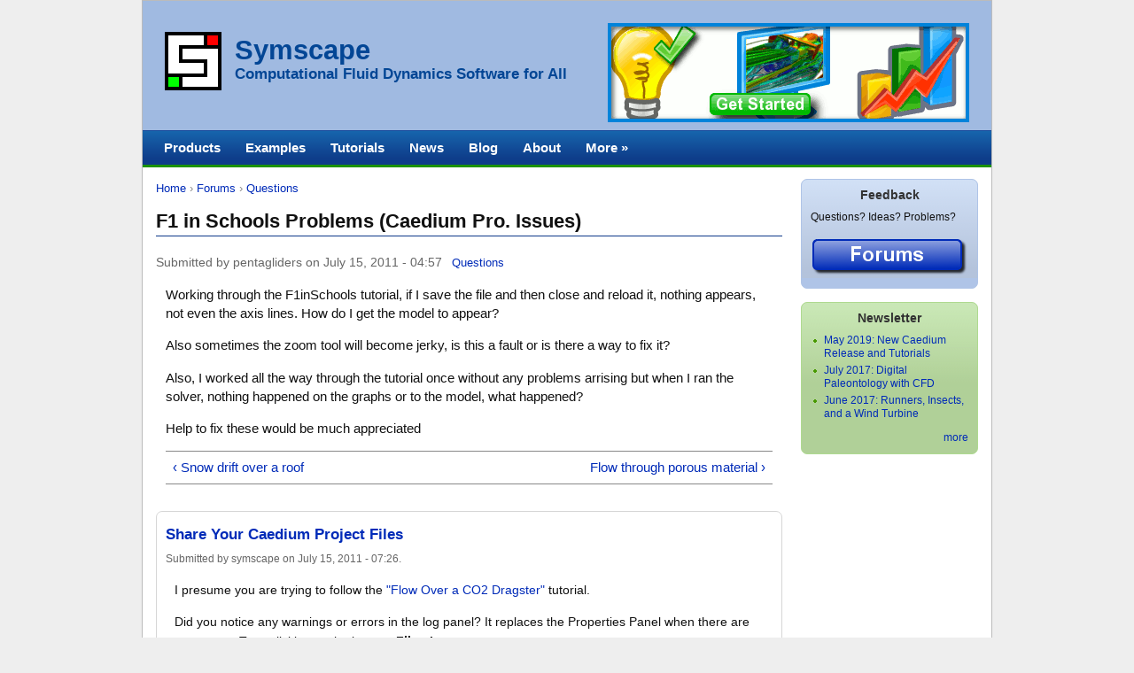

--- FILE ---
content_type: text/html; charset=utf-8
request_url: https://www.symscape.com/node/1117
body_size: 11110
content:

<!DOCTYPE html PUBLIC "-//W3C//DTD XHTML 1.0 Strict//EN" "http://www.w3.org/TR/xhtml1/DTD/xhtml1-strict.dtd">
<html xmlns="http://www.w3.org/1999/xhtml" xml:lang="en" lang="en" dir="ltr">


<!-- Mirrored from www.symscape.com/node/1117 by HTTrack Website Copier/3.x [XR&CO'2014], Tue, 27 Aug 2024 15:27:39 GMT -->
<!-- Added by HTTrack --><meta http-equiv="content-type" content="text/html;charset=utf-8" /><!-- /Added by HTTrack -->
<head>
<meta http-equiv="Content-Type" content="text/html; charset=utf-8" />
  <title>F1 in Schools Problems (Caedium Pro. Issues) | Symscape</title>
  <meta http-equiv="Content-Type" content="text/html; charset=utf-8" />
<link rel="shortcut icon" href="../files/logos/favicon.ico" type="image/x-icon" />
  <link type="text/css" rel="stylesheet" media="all" href="../files/css/css_a8a589a7baa071201a9648b06a782871.css" />
<link type="text/css" rel="stylesheet" media="print" href="../files/css/css_c728179816712ba7ae086da46d76f784.css" />
<!--[if IE]>
<link type="text/css" rel="stylesheet" media="all" href="/sites/all/themes/cti_flex/css/ie.css?x" />
<![endif]-->
<!--[if lte IE 6]>
<link type="text/css" rel="stylesheet" media="all" href="/sites/all/themes/cti_flex/css/ie6.css?x" />
<![endif]-->
  <script type="text/javascript" src="../files/js/js_b3126871db8a9e9462462578379e6fd8.js"></script>
<script type="text/javascript">
<!--//--><![CDATA[//><!--
jQuery.extend(Drupal.settings, { "basePath": "/" });
//--><!]]>
</script>
  <style type="text/css">
body {font-family: Arial, Helvetica, "Bitstream Vera Sans", sans-serif;}
</style>  <style type="text/css">
body {background: #eeeeee none;}
#header .section, #footer { background: #A0BAE1 none; }
#site-name a:link, #site-name a:visited, #site-slogan, #footer { color: #034695; }
</style>
  <!--[if lte IE 6]>
  <script type="text/javascript" src="/sites/all/themes/cti_flex/js/suckerfish.js"></script>
  <![endif]-->
</head>

<body class="not-front not-logged-in node-type-forum page-node-1117 section-node one-sidebar sidebar-second ">

  <div id="page-wrapper"><div id="page">

    <div id="header"><div class="section clearfix">

      
              <div id="logo-title">

                      <div id="logo"><a href="../index.html" title="Home" rel="home"><img src="../files/logos/logo.png" alt="Home" id="logo-image" /></a></div>
          
              <div id="title-slogan">

                                    <h1 id="site-name">
                <a href="../index.html" title="Home" rel="home">
                Symscape                </a>
              </h1>
                      
                      <div id="site-slogan">Computational Fluid Dynamics Software for All</div>
          
          </div> <!-- /#title-slogan -->
        
        </div> <!-- /#logo-title -->
      
      <div class="region region-header">
  
<div id="block-block-22" class="block block-block region-odd odd region-count-1 count-3  no-header block-1"><div class="block-inner">

  
  <div class="content">
    <a href="../get-started-with-caediume8d9.html?utm_medium=home&amp;utm_campaign=getstarted&amp;utm_source=header"><img src="../files/flair/productbanner.gif" width="408" height="112" alt="Get Started With Caedium Now" title="Get Started With Caedium Now" /></a>  </div>

  
</div></div> <!-- /block-inner, /block -->
</div> <!-- /.region -->

    </div></div> <!-- /.section, /#header -->

    <div id="main-wrapper"><div id="main" class="clearfix  with-navigation">

      <div id="content" class="column"><div class="section">

        
        
        <div class="breadcrumb"><a href="../index.html">Home</a> › <a href="../forum.html">Forums</a> › <a href="../forum/46.html">Questions</a></div>                  <h1 class="title">F1 in Schools Problems (Caedium Pro. Issues)</h1>
                                
        
        <div id="content-area">
          <div id="node-1117" class="node node-type-forum clearfix">

   
  
  
  
      <div class="meta">
              <span class="submitted">
          Submitted by pentagliders on July 15, 2011 - 04:57        </span>
      
              <div class="terms terms-inline"><ul class="links inline"><li class="taxonomy_term_46 first last"><a href="../forum/46.html" rel="tag" title="Get answers to product (e.g., Caedium) questions. View Ratings">Questions</a></li>
</ul></div>
          </div>
  
  <div class="content">
    <p>Working through the F1inSchools tutorial, if I save the file and then close and reload it, nothing appears, not even the axis lines. How do I get the model to appear?</p>
<p>Also sometimes the zoom tool will become jerky, is this a fault or is there a way to fix it?</p>
<p>Also, I worked all the way through the tutorial once without any problems arrising but when I ran the solver, nothing happened on the graphs or to the model, what happened?</p>
<p>Help to fix these would be much appreciated</p>
  <div class="forum-topic-navigation clear-block">
          <a href="1616.html" class="topic-previous" title="Go to previous forum topic">‹ Snow drift over a roof</a>
              <a href="1580.html" class="topic-next" title="Go to next forum topic">Flow through porous material ›</a>
      </div>
  </div>

  <div class="node-links">
      </div>

  
</div> <!-- /.node -->




  <div id="comments" class="comment_wrapper">
  
  <a id="comment-1115"></a>
<div class="comment comment-published first odd clearfix">
  
      <h3 class="title">
      <a href="1117.html#comment-1115" class="active">Share Your Caedium Project Files</a>          </h3>
  
  
  <div class="submitted">
    Submitted by symscape on July 15, 2011 - 07:26.  </div>

  <div class="content">
    <p>I presume you are trying to follow the <a href="1082.html">"Flow Over a CO2 Dragster"</a> tutorial.</p>
<p>Did you notice any warnings or errors in the log panel? It replaces the Properties Panel when there are messages. To explicitly see the log use <strong>File-&gt;Log</strong>.</p>
<p>When you ran the simulation and nothing happened had you previously clicked the <strong>Stop</strong> button? For more details see <a href="969.html">"Run, Stop, and Lock Controls"</a>.</p>
<p>To better understand your problems can you share your Caedium project files (.sym)? I suggest using either <a href="http://skydrive.live.com/">SkyDrive</a> or <a href="http://www.dropbox.com/">DropBox</a>.</p>
      </div>

  </div> <!-- /.comment -->
<div class="indented"><a id="comment-1117"></a>
<div class="comment comment-published even comment-by-anonymous clearfix">
  
      <h3 class="title">
      <a href="1117.html#comment-1117" class="active">Yes the dragster flow</a>          </h3>
  
  
  <div class="submitted">
    Submitted by PentaGliders. (not verified) on July 16, 2011 - 07:39.  </div>

  <div class="content">
    <p>Yes the dragster flow tutorial. There were no warnings and in the case where nothing happened when the simulation was run, I am fairly confident all I had done was follow the tutorial word for word. As for sharing files, an email address could be easier as the file is fairly small.</p>
      </div>

  </div> <!-- /.comment -->
<div class="indented"><a id="comment-1119"></a>
<div class="comment comment-published odd clearfix">
  
      <h3 class="title">
      <a href="1117.html#comment-1119" class="active">Likely missing a Substance</a>          </h3>
  
  
  <div class="submitted">
    Submitted by symscape on July 16, 2011 - 10:42.  </div>

  <div class="content">
    <p><cite>"the file is fairly small"</cite></p>
<p>If the project file is small then I'd guess you didn't create a mesh, which likely means you were missing applying the Substance.</p>
      </div>

  </div> <!-- /.comment -->
<a id="comment-1118"></a>
<div class="comment comment-published even comment-by-anonymous clearfix">
  
      <h3 class="title">
      <a href="1117.html#comment-1118" class="active">I just worked through the</a>          </h3>
  
  
  <div class="submitted">
    Submitted by PentaGliders. (not verified) on July 16, 2011 - 08:29.  </div>

  <div class="content">
    <p>I just worked through the tutorial from start to finish again and this time after running the solver, it failed on iteration number 15 with the following warning:</p>
<p>Warning:<br />
RANS Flow failed<br />
Solver singularity: GAMG: Solving for p, Initial residual = 0.0325317, Final residual = 1. #QNAN, No Iterations 100</p>
      </div>

  </div> <!-- /.comment -->
<div class="indented"><a id="comment-1120"></a>
<div class="comment comment-published odd clearfix">
  
      <h3 class="title">
      <a href="1117.html#comment-1120" class="active">Need to see Caedium project file</a>          </h3>
  
  
  <div class="submitted">
    Submitted by symscape on July 16, 2011 - 10:45.  </div>

  <div class="content">
    <p><cite>"failed on iteration number 15"</cite></p>
<p>I will need to see the project file (.sym) to diagnose the problem, so please use our <a href="../contact.html">contact form</a> to receive further instructions on sharing your file.</p>
      </div>

  </div> <!-- /.comment -->
<div class="indented"><a id="comment-1121"></a>
<div class="comment comment-published even comment-by-anonymous clearfix">
  
      <h3 class="title">
      <a href="1117.html#comment-1121" class="active">The smaller file was the car</a>          </h3>
  
  
  <div class="submitted">
    Submitted by PentaGliders. (not verified) on July 16, 2011 - 21:57.  </div>

  <div class="content">
    <p>The smaller file was the car that 'disappeared' after saving and reopening (before it was meshed). This is linked below:</p>
<p><a href="http://dl.dropbox.com/u/35476880/BP3.sym" title="http://dl.dropbox.com/u/35476880/BP3.sym">http://dl.dropbox.com/u/35476880/BP3.sym</a></p>
<p>This is the file where the simulation failed:</p>
<p><a href="http://dl.dropbox.com/u/35476880/Basilisk Performance Car.sym" title="http://dl.dropbox.com/u/35476880/Basilisk%20Performance%20Car.sym">http://dl.dropbox.com/u/35476880/Basilisk%20Performance%20Car.sym</a></p>
      </div>

  </div> <!-- /.comment -->
<div class="indented"><a id="comment-1123"></a>
<div class="comment comment-published odd clearfix">
  
      <h3 class="title">
      <a href="1117.html#comment-1123" class="active">View Problem</a>          </h3>
  
  
  <div class="submitted">
    Submitted by symscape on July 17, 2011 - 16:20.  </div>

  <div class="content">
    <p>I see what you mean by the view problem (on both BP3.sym and Basilisk Performance Car.sym) - no car and no Axes in the bottom left. Does this only occur after you load the project file when prior to saving, the view was fine? I haven't seen or heard of a problem like this before. Are you zooming in to an extreme level and then it goes bad?</p>
<p>Sometimes when you try manipulating the view and the cursor exceeds the bounds of the view it can cause problems - in which case just click the <strong>Fit-All</strong> button. This doesn't seem to help in this case though.</p>
<p>I tried the tutorial you set up (Basilisk Performance Car.sym) and after resetting (click the <strong>Start</strong> button) it ran fine.</p>
<p>You're using the latest Caedium version on Windows 64-bit right?</p>
<p>I found that a work around for the view problem is to create a new camera using <strong>New-&gt;Camera</strong>. Then select the Simulation on the bad view and delete that camera.</p>
<p>If you are having problems with view control then try reviewing <a href="827.html">"Camera View Control and Entity Selection,"</a> especially the screencasts.</p>
      </div>

  </div> <!-- /.comment -->
<div class="indented"><a id="comment-1124"></a>
<div class="comment comment-published even comment-by-anonymous clearfix">
  
      <h3 class="title">
      <a href="1117.html#comment-1124" class="active">Solver failed again</a>          </h3>
  
  
  <div class="submitted">
    Submitted by PentaGliders. (not verified) on July 18, 2011 - 03:09.  </div>

  <div class="content">
    <p>Laptop specs: Core i7, 4GB RAM, Windows 7 64 Bit, pretty sure it is the newest Caedium too.</p>
<p>The view problem: I save the file and all is well, but after I exit and reload it, the car and axes are gone, I haven't zoomed in extremely far or anything. But creating a new camera also worked for me.</p>
<p>I also re-ran the solver a few times this time failing on iteration number 11 each time, there was also no force measured, although I'm not sure if there was meant to be or not.</p>
<p>Screenshot:<br />
<a href="http://dl.dropbox.com/u/35476880/Solver Error.jpg" title="http://dl.dropbox.com/u/35476880/Solver%20Error.jpg">http://dl.dropbox.com/u/35476880/Solver%20Error.jpg</a></p>
<p>For future reference, what are the measurements of the flow area (box) as I will design one in the CAD program for our teams car? I was also wondering why in the tutorial it is required to select the 'roof' and the face opposite the side of the dragster and then selecting the option symmetry local, why not just the other face? Also why is the speed for the inlet of the 'nozzle' +154 m/s not -ve?  One more question while I'm at it, what determines the accuracy option, specifically for the nose of the canister chamber as this is the one that will change with most car designs? Thank you</p>
      </div>

  </div> <!-- /.comment -->
<div class="indented"><a id="comment-1125"></a>
<div class="comment comment-published odd clearfix">
  
      <h3 class="title">
      <a href="1117.html#comment-1125" class="active">More on the view problem and simulation failure</a>          </h3>
  
  
  <div class="submitted">
    Submitted by symscape on July 18, 2011 - 13:10.  </div>

  <div class="content">
    <p>I've looked more at the project file you provided and I believe there might be a problem with your graphics card. It seems the camera focal point and the camera position are coincident in your saved project files which is causing the view problems. I suggest you check that you have the latest graphics card driver installed. Also for reference what graphics card are you using?</p>
<p>As another workaround instead of creating a new camera you could apply the <strong>Transforms-&gt;Orient</strong> tool to your camera and click the <strong>Fit-All</strong> button, but make sure you are at the Start (click <strong>Start</strong> button) of time otherwise you'll animate the camera.</p>
<p>Try reducing the <strong>Accuracy-&gt;Resolution</strong> property from 10 to 8 on the wheel contact patches - sometimes a little tweak to the mesh can make the difference between the simulation failing and succeeding. Make sure you are at the Start of time and that you change the Resolution property for the entire group in one step. The contact patches are particularly sensitive to mesh resolution due to the shallow angle they make with the tire, which can lead to poor element quality.</p>
<p>If your simulation fails before the first force update (100 iterations) the monitor value will be zero, i.e., wrong.</p>
<p>The outer boundary box measurements are [1.2, 0.3, 0.3] m.</p>
<p>You have to specify boundary conditions (BCs) on every face of your flow volume The roof is a Symmetry Local BC because like the opposing side wall it is sufficiently far enough away from the geometry to assume the onset flow is parallel to it and is open (i.e., it's not a wall like in a wind tunnel). The other option is to apply a Slip BC, you shouldn't see any difference between the two BCs in the final simulation results.</p>
<p>You are setting the nozzle velocity magnitude, the direction is normal to the surface faces and the in/out direction is inferred by the fact that it's an Inlet BC.</p>
<p>For more on mesh contraints see <a href="723.html">"Accuracy Tool"</a>.</p>
      </div>

  </div> <!-- /.comment -->
<div class="indented"><a id="comment-1126"></a>
<div class="comment comment-published even comment-by-anonymous clearfix">
  
      <h3 class="title">
      <a href="1117.html#comment-1126" class="active">Success!</a>          </h3>
  
  
  <div class="submitted">
    Submitted by PentaGliders. (not verified) on July 19, 2011 - 08:48.  </div>

  <div class="content">
    <p>Lowered resolution to 8 from 10 and the simulation re-ran and was a success. it paused after 100 iteratioons and I pressed play to continue and it went through to 500 and can now interpret the result. Next I'll work on getting our teams car design(s) into the program.</p>
<p>For this next step I was wondering a few things:</p>
<p>1. I am planning on adding the sides of the tracks into the simulation to add realism, but one side is higher than the other. i.e. to import half the car would not represent the situation, it would not be a large loss however to simply take an average of the track heights either side and run the sim. like that.</p>
<p>2. Is there a way to 'mirror' the car after the solver has run, simply for visual purposes to see the full car?</p>
<p>3. In analysing after running the solver, is there a way to select pressure, Y and Z velocities as well as the default (which I believe is X velocity). Also is there a way to make colour maps for a plane that can be moved around (eg. positioned at a height of 13 mm parrallel to the floor) or have vectors in a plane (X, Y or Z)?</p>
<p>Thanks for your support</p>
      </div>

  </div> <!-- /.comment -->
<div class="indented"><a id="comment-1127"></a>
<div class="comment comment-published odd clearfix">
  
      <h3 class="title">
      <a href="1117.html#comment-1127" class="active">Onwards</a>          </h3>
  
  
  <div class="submitted">
    Submitted by symscape on July 19, 2011 - 14:10.  </div>

  <div class="content">
    <p>Good to hear you've completed the simulation.</p>
<p>In answer to your questions:</p>
<ol>
<li>You'll need to watch the gap between the side of the car and the track side has enough mesh resolution for the creation of good mesh elements. Also you'll still have to extend the outer flow boundary to a similar extent as in the tutorial. Maybe as a first step you might be better just trying the car alone and then later introduce the track.</li>
<li>Make sure you locate the symmetry plane for your geometry at the origin, that way it's easier to mirror the simulation results using the same technique as in the tutorial <a href="818.html">"Incompressible Flow Through a Pipe into a Box"</a>.</li>
<li>You can select most results from the Results Tool Palette after the simulation is complete and view them using the drag and drop approach. To select specific scalars (e.g., U:X) you need to first select the vector Result tool (e.g., <strong>Vector Fields-&gt;U</strong>), in the Properties Panel set the <strong>Scalar</strong> property, and then drag and drop as usual. A variation on this process is used to configure the lift and drag monitors in the tutorial you just completed.
<p>For complex post-processing such as animation I suggest you work on a copy of your completed simulation to avoid corrupting it if you make a mistake. For details on sweeping a cutting plane see the comment at <a href="740.html#comment-710">"Caedium RANS Flow Results Extraction Sneak Peek"</a>.</p></li>
</ol>
      </div>

  </div> <!-- /.comment -->
<div class="indented"><a id="comment-1128"></a>
<div class="comment comment-published even comment-by-anonymous clearfix">
  
      <h3 class="title">
      <a href="1117.html#comment-1128" class="active">Team Car</a>          </h3>
  
  
  <div class="submitted">
    Submitted by PentaGliders. (not verified) on July 20, 2011 - 05:53.  </div>

  <div class="content">
    <p>I followed these tutorials, I mirrored the car in the Z axis, but there was a large gap between the 2 halves. I guess this is to do with the origin, how do you set the symmetry plane at the origin? I also played with post processing and made a video file with the rectangle, but it didnt move smoothly and I only got about 4 frames and the colour was wrong, it stayed blue (0 m/s) while the car was only one colour at -22.2 m/s. It was as if the solver needed to re-run.</p>
<p>I have sent a link to the files of our car that I am trying to run through Caedium to the email in the 'contact form'. I have had multiple problems, it has 18 Flow Volumes, and even when I made a group that inluded all and added a colour map it came up different colours between the car and the box. I made a group for the wheel, selecting all the flow volumes that surrounded the wheels and then i added an axis to the face of each wheel and continued as normal. I added accuracies to the wheel face, no edge between track and wheel as I am unsure how to set this up.</p>
      </div>

  </div> <!-- /.comment -->
<div class="indented"><a id="comment-1129"></a>
<div class="comment comment-published odd clearfix">
  
      <h3 class="title">
      <a href="1117.html#comment-1129" class="active">Single volume representing the air around your car</a>          </h3>
  
  
  <div class="submitted">
    Submitted by symscape on July 20, 2011 - 08:33.  </div>

  <div class="content">
    <p><strong>Symmetry And Origin</strong><br />
The tutorial isn't at the origin so the symmetry visualization is off. You set the symmetry plane at the origin by translating the geometry, or better still construct your geometry with that in mind and you won't need to perform a translation.</p>
<p>It's also a good idea to construct your car at the origin to preserve geometry accuracy in your CAD system and in Caedium.</p>
<p><strong>Animation</strong><br />
For the animation did you click the <strong>Lock</strong> button? It sounds like you reset your simulation and that's why you are seeing default velocity values. Also make sure you are using a copy of your original complete simulation.</p>
<p>To increase the number of frames, decrease the Simulation, <strong>Time-&gt;Increment</strong> property, e.g., for 20 frames with Duration = 5, set Increment = 0.25. Note you don't have to record it every time - while you are setting up the animation you can skip clicking Record.</p>
<p><strong>Single Volume</strong><br />
For CFD calculations in Caedium you need to provide or construct a single volume where the solid (in CAD speak) represents the air around your geometry. In your case you need to subtract your volumes from the large outer boundary box. I'd guess you'd be more productive doing these operations in your CAD system rather than Caedium.</p>
<p><strong>Defeature</strong><br />
You will have to simplify (defeature) your wheels - all you need are the surfaces that touch the air. So remove the inner shafts and ball bearings. For some background on modelling for CFD see <a href="../blog/design-for-simulation-then-manufacture.html">"Design for Simulation then Manufacture"</a>. You need to focus on the features that will make a difference to your aerodynamic design. Incorporating irrelevant details (in terms of aerodynamics) such as the bearings (won't you have a cap there anyway?) will incur extra mesh cells for little extra aerodynamic insight.</p>
<p><strong>Another Example</strong><br />
For a complete end to end simulation starting with geometry creation see <a href="830.html">"Wheel in a Box"</a> and <a href="831.html">"Flow Over a Rotating Wheel with Moving Ground"</a>. The only difference between these tutorials and your case is the complexity of the geometry.</p>
      </div>

  </div> <!-- /.comment -->
<div class="indented"><a id="comment-1130"></a>
<div class="comment comment-published even comment-by-node-author clearfix">
  
      <h3 class="title">
      <a href="1117.html#comment-1130" class="active">Okay, I&#039;ve worked through in</a>          </h3>
  
  
  <div class="submitted">
    Submitted by pentagliders on July 28, 2011 - 01:36.  </div>

  <div class="content">
    <p>Okay, I've worked through in CATIA and got the car with a working flow volume and ran a successful simulation! I could not create an inlet at the nozzle however and have not yet attempted to rotate the wheels - we do not have a cover on ours, so the bearing and holding screw needs to be selected as well - is it a matter of selecting each face and creating a group for each wheel?</p>
<p>I will continue working through the above tutorials. I've emailed a screenshot of the car in Caedium to you. Thank you for the help.</p>
      </div>

  </div> <!-- /.comment -->
<div class="indented"><a id="comment-1131"></a>
<div class="comment comment-published odd clearfix">
  
      <h3 class="title">
      <a href="1117.html#comment-1131" class="active">Rotating wheels need to be axi-symmetric</a>          </h3>
  
  
  <div class="submitted">
    Submitted by symscape on July 28, 2011 - 08:05.  </div>

  <div class="content">
    <p>You will have to simplify the wheels/bearings so they are <a href="http://en.wikipedia.org/wiki/Rotational_symmetry#Rotational_symmetry_with_respect_to_any_angle">axi-symmetric</a> - the rotating wall condition requires that the wall has rotational symmetry with respect to any angle. In geometry construction terms you would typically take a profile (edge) and rotate it to form the wheel front or just use a circular face.</p>
<p>After looking at your screenshot I think the reason you can't set the nozzle boundary condition is because the car is a different volume from the flow volume.</p>
      </div>

  </div> <!-- /.comment -->
<div class="indented"><a id="comment-1261"></a>
<div class="comment comment-published even clearfix">
  
      <h3 class="title">
      <a href="1117.html#comment-1261" class="active">Odd sim results</a>          </h3>
  
  
  <div class="submitted">
    Submitted by pinnaclef1 on December 25, 2011 - 22:56.  </div>

  <div class="content">
    <p>Hi,</p>
<p>I got a strange sim result when I tried to play the simulation having set it up as per the CO2 dragster tutorial and adapting it to my aerofoil design.<br />
It gave the error:</p>
<p><strong>Warning:</strong><br />
volume_5 [www.2444.5] RANS Flow: Failed<br />
Unexpected process exit.</p>
<p><strong>--&gt; FOAM FATAL ERROR: </strong><br />
Illegal cell label -1 in neighbour addressing for face 365456</p>
<p>    From function polyMesh::initMesh()<br />
    in file meshes/polyMesh/polyMeshInitMesh.C at line 65.</p>
<p><strong>FOAM exiting</strong></p>
<p>I can send you through the file as well if you would like to have a look at it.</p>
<p>Thanks for your help.</p>
      </div>

  </div> <!-- /.comment -->
<div class="indented"><a id="comment-1264"></a>
<div class="comment comment-published odd clearfix">
  
      <h3 class="title">
      <a href="1117.html#comment-1264" class="active">What version of Caedium are you using?</a>          </h3>
  
  
  <div class="submitted">
    Submitted by symscape on December 26, 2011 - 09:39.  </div>

  <div class="content">
    <p>What version of Caedium are you using (<strong>Help-&gt;About</strong>) and on what platform (e.g., 64-bit  Windows)?</p>
<p>Ideas:</p>
<ul>
<li>Check that all your faces have boundary conditions</li>
<li>Check your mesh according to <a href="1166.html">"How do I fix mesh and solver failures?"</a></li>
</ul>
      </div>

  </div> <!-- /.comment -->
<div class="indented"><a id="comment-1265"></a>
<div class="comment comment-published even clearfix">
  
      <h3 class="title">
      <a href="1117.html#comment-1265" class="active">Caedium Version + more errors</a>          </h3>
  
  
  <div class="submitted">
    Submitted by pinnaclef1 on December 26, 2011 - 22:36.  </div>

  <div class="content">
    <p>I'm on the latest version of Caedium (3.0.2) and running 64-bit Windows 7 so it shouldn't be an issue of computer I don't think, unless it is something to do with the graphics card or whatever else may be specific to this machine...</p>
<p>I had to fix up a sliver face when I went through the meshing again and thought this would solve my issue, but I got another error after the <strong>Tetulator:End</strong> message stating:</p>
<p><strong>Warning:</strong><br />
volume_6 [www.7545.5] Tetulator: Failed: Front advance failed: 140 faces remain</p>
<p><strong>Error:</strong><br />
Assertion Failed.<br />
Expression: hasKey(key)<br />
File: ..\..\..\trunk\src\zeo\bulletinboard.cpp<br />
Line: 102<br />
Error:<br />
Assertion Failed.<br />
Expression: hasKey(key)<br />
File: ..\..\..\trunk\src\zeo\bulletinboard.cpp<br />
Line: 102<br />
Error:<br />
Assertion Failed.<br />
Expression: hasKey(key)<br />
File: ..\..\..\trunk\src\zeo\bulletinboard.cpp<br />
Line: 102</p>
<p>Warning:<br />
volume_6 [www.7545.5] RANS Flow: Failed<br />
Unexpected process exit.</p>
<p>, then leading back onto the FOAM fatal error (when I attempted to start the simulation) that I mentioned in the previous post.</p>
<p>Thanks again for your help - from just looking at some of those errors, maybe this could be something to do with the files/installation of the program itself?</p>
      </div>

  </div> <!-- /.comment -->
<div class="indented"><a id="comment-1267"></a>
<div class="comment comment-published odd clearfix">
  
      <h3 class="title">
      <a href="1117.html#comment-1267" class="active">Simplified Design</a>          </h3>
  
  
  <div class="submitted">
    Submitted by symscape on December 27, 2011 - 09:40.  </div>

  <div class="content">
    <p>If the you see "Tetulator: Failed" then there is a problem with the mesh and any subsequent solving will fail. The meshing process has to successfully complete for any chance of solving. If the mesh is poor that can also cause the solver to fail. You need to work through the diagnostics outlined in <a href="1166.html">"How do I fix mesh and solver failures?"</a></p>
<p>Did you try looking at the face metrics? E.g., <strong>Scalar Field-&gt;E Ratio</strong>. There's also a chance if the volume meshing failed then you may have had face mesh failures too - especially if there are sliver faces.</p>
<p>I'm guessing that you are looking at a complete (complex) car, is there any way to look at simplified designs? Along the lines outlined in <a href="../cfd-concept-design-of-a-fuel-efficient-passenger-vehicle.html">"CFD Concept Design of a Fuel-Efficient Passenger Vehicle"</a></p>
<p>Also consider designing, at least initially, to make the simulation process easier as outlined in <a href="../blog/design-for-simulation-then-manufacture.html">"Design for Simulation then Manufacture"</a></p>
<p>If CFD is going to influence your design then you don't want to keep having to modify a complete car (wheel nuts et al). Also in modifying complex geometry there is a good chance you'll introduce more sliver faces causing more problems each time for your simulation.</p>
      </div>

  </div> <!-- /.comment -->
<div class="indented"><a id="comment-2251"></a>
<div class="comment comment-published even comment-by-anonymous clearfix">
  
      <h3 class="title">
      <a href="1117.html#comment-2251" class="active">Wall won&#039;t create around my F1 Car</a>          </h3>
  
  
  <div class="submitted">
    Submitted by Anonymous (not verified) on August 11, 2015 - 04:57.  </div>

  <div class="content">
    <p>New to this CFD program. I get up to specify the wall conditions and the wall won't create around my car.<br />
Not sure if i'm doing something wrong.</p>
<p>Any help appreciated (comp starts on 3rd September so really need help ASAP)</p>
      </div>

  </div> <!-- /.comment -->
<div class="indented"><a id="comment-2252"></a>
<div class="comment comment-published last odd clearfix">
  
      <h3 class="title">
      <a href="1117.html#comment-2252" class="active">Learn to walk first</a>          </h3>
  
  
  <div class="submitted">
    Submitted by symscape on August 11, 2015 - 07:41.  </div>

  <div class="content">
    <p>I suggest you first try and make sure you can successfully complete a couple of simple tutorials:</p>
<ol>
<li><a href="830.html">Wheel in a Box</a></li>
<li><a href="#">Flow Over a Rotating Wheel with Moving Ground</a></li>
</ol>
<p>Next rather than just dump your <a href="../blog/5-tips-for-cfd-flow-volume-creation.html">manufacture-ready CAD file</a> into Caedium, try simplifying your geometry for the CFD simulation. Your aim is to create a single volume as in the tutorial <a href="1082.html">"Flow Over a CO2 Dragster,"</a> where the <a href="../blog/cfd-flow-volumes-solid-models.html">volume (solid)</a> represents the air around your car.</p>
<p>This thread has some good pointers on how to configure your geometry.</p>
      </div>

  </div> <!-- /.comment -->
</div></div></div></div></div></div></div></div></div></div></div></div></div></div></div></div></div></div></div></div>
        </div>

        
        
      </div></div> <!-- /.section, /#content -->

      <div id="navigation"><div class="section clearfix">

	           <div id="suckerfishmenu">
            <ul class="menu"><li class="expanded first"><a href="../products.html">Products</a><ul class="menu"><li class="leaf first"><a href="../product/professional.html" title="Caedium Professional">Professional</a></li>
<li class="leaf"><a href="../product/rans.html" title="Caedium RANS Flow">RANS Flow</a></li>
<li class="leaf"><a href="../product/panel.html" title="Caedium Panel Flow">Panel Flow</a></li>
<li class="leaf"><a href="../product/builder.html" title="Caedium Builder">Builder</a></li>
<li class="leaf"><a href="../product/transient.html" title="Caedium Transient">Transient</a></li>
<li class="leaf"><a href="../product/exchange.html" title="Caedium Exchange">Exchange</a></li>
<li class="leaf"><a href="../product/viz.html" title="Caedium Viz Export">Viz Export</a></li>
<li class="leaf"><a href="../product/caedium.html">Caedium</a></li>
<li class="leaf"><a href="../product/comparison.html">Comparison</a></li>
<li class="leaf last"><a href="../product/testimonials.html" title="Caedium Testimonials">Testimonials</a></li>
</ul></li>
<li class="leaf"><a href="../examples.html" title="">Examples</a></li>
<li class="leaf"><a href="../tutorials.html">Tutorials</a></li>
<li class="leaf"><a href="../news.html">News</a></li>
<li class="collapsed"><a href="../blog.html">Blog</a></li>
<li class="leaf"><a href="../about.html" title="">About</a></li>
<li class="expanded last"><a href="../resources.html" title="">More »</a><ul class="menu"><li class="leaf first"><a href="../articles.html">Articles</a></li>
<li class="leaf"><a href="../image.html">Gallery</a></li>
<li class="leaf"><a href="../support.html" title="Frequently Asked Questions">FAQ</a></li>
<li class="leaf"><a href="../forum.html">Forums</a></li>
<li class="leaf"><a href="../downloads.html" title="">Downloads</a></li>
<li class="leaf"><a href="../newsletters.html" title="">Newsletters</a></li>
<li class="leaf"><a href="../partners.html">Partners</a></li>
<li class="leaf"><a href="../poll.html">Polls</a></li>
<li class="leaf last"><a href="../links.html" title="">Links</a></li>
</ul></li>
</ul>          </div>
        
        
        
      </div></div> <!-- /.section, /#navigation -->

      
      <div class="region region-sidebar-second column sidebar"><div class="section">
  
<div id="block-block-23" class="block block-block region-odd odd region-count-1 count-1  block-1"><div class="block-inner">

      <h2 class="title">Feedback</h2>
  
  <div class="content">
    Questions? Ideas? Problems?<br /><br />
<a href="../forum.html"><img title="Forums" alt="Forums" src="../files/flair/feedback-button.png" width="177" height="43" /></a>  </div>

  
</div></div> <!-- /block-inner, /block -->

<div id="block-views-newsletters_view-block_1" class="block block-views region-even even region-count-2 count-2  block-2"><div class="block-inner">

      <h2 class="title">Newsletter</h2>
  
  <div class="content">
    <div class="view view-newsletters-view view-id-newsletters_view view-display-id-block_1 view-dom-id-1 view-newsletters-view view-id-newsletters_view view-display-id-block_1 view-dom-id-1">
  
  
  
  
      <div class="view-content">
      <div class="item-list">
    <ul>
          <li class="views-row views-row-1 views-row-odd views-row-first">  
  <div class="views-field-title">
                <span class="field-content"><a href="../newsletters/may-2019-new-caedium-release-and-tutorials.html">May 2019: New Caedium Release and Tutorials</a></span>
  </div>
</li>
          <li class="views-row views-row-2 views-row-even">  
  <div class="views-field-title">
                <span class="field-content"><a href="../newsletters/july-2017-digital-paleontology-with-cfd.html">July 2017: Digital Paleontology with CFD</a></span>
  </div>
</li>
          <li class="views-row views-row-3 views-row-odd views-row-last">  
  <div class="views-field-title">
                <span class="field-content"><a href="../newsletters/june-2017-runners-insects-and-a-wind-turbine.html">June 2017: Runners, Insects, and a Wind Turbine</a></span>
  </div>
</li>
      </ul>
</div>    </div>
  
  
  
      
<div class="more-link">
  <a href="../newsletters.html">
    more  </a>
</div>
  
  
  
</div> <!-- /.view -->
  </div>

  
</div></div> <!-- /block-inner, /block -->
</div></div> <!-- /.section, /.region -->

    </div></div> <!-- /#main, /#main-wrapper -->

          <div id="footer"><div class="section">

                  <div id="footer-message">Copyright &copy; 2006-2024 Symscape, All rights reserved | <a href="../contact.html">Contact</a> | <a href="../trademarks.html">Trademarks</a> | <a href="../privacy.html">Privacy</a></div>
        
        
      </div></div> <!-- /.section, /#footer -->
    
  </div></div> <!-- /#page, /#page-wrapper -->

  
  
</body>

<!-- Mirrored from www.symscape.com/node/1117 by HTTrack Website Copier/3.x [XR&CO'2014], Tue, 27 Aug 2024 15:27:39 GMT -->
</html>
